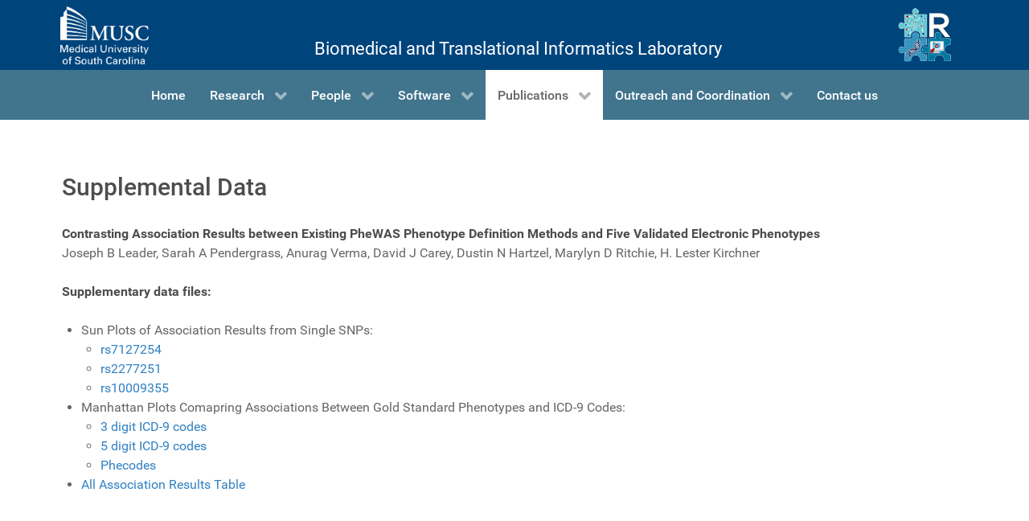

--- FILE ---
content_type: text/html; charset=utf-8
request_url: https://ritchielab.org/publications/supplementary-data/amia-phewas
body_size: 10068
content:
                    <!DOCTYPE html>
<html lang="en-GB" dir="ltr">
        
<head>
    
            <meta name="viewport" content="width=device-width, initial-scale=1.0">
        <meta http-equiv="X-UA-Compatible" content="IE=edge" />
        

        
            
         <meta charset="utf-8">
	<meta name="author" content="Anurag Verma">
	<meta name="generator" content="Joomla! - Open Source Content Management">
	<title>Ritchie Lab  - AMIA PheWAS</title>
	<link href="/favicon.ico" rel="icon" type="image/vnd.microsoft.icon">

    <link href="/media/vendor/joomla-custom-elements/css/joomla-alert.min.css?0.2.0" rel="stylesheet" />
	<link href="/media/gantry5/engines/nucleus/css-compiled/nucleus.css" rel="stylesheet" />
	<link href="/templates/g5_hydrogen/custom/css-compiled/hydrogen_22.css" rel="stylesheet" />
	<link href="/media/gantry5/engines/nucleus/css-compiled/bootstrap5.css" rel="stylesheet" />
	<link href="/media/system/css/joomla-fontawesome.min.css" rel="stylesheet" />
	<link href="/media/system/css/debug.css" rel="stylesheet" />
	<link href="/media/gantry5/assets/css/font-awesome.min.css" rel="stylesheet" />
	<link href="/templates/g5_hydrogen/custom/css-compiled/hydrogen-joomla_22.css" rel="stylesheet" />
	<link href="/templates/g5_hydrogen/custom/css-compiled/custom_22.css" rel="stylesheet" />

    <script type="application/json" class="joomla-script-options new">{"joomla.jtext":{"ERROR":"Error","MESSAGE":"Message","NOTICE":"Notice","WARNING":"Warning","JCLOSE":"Close","JOK":"OK","JOPEN":"Open"},"system.paths":{"root":"","rootFull":"https:\/\/ritchielab.org\/","base":"","baseFull":"https:\/\/ritchielab.org\/"},"csrf.token":"b042931e4e679ea871c5c8ee73a3e607"}</script>
	<script src="/media/system/js/core.min.js?ee06c8994b37d13d4ad21c573bbffeeb9465c0e2"></script>
	<script src="/media/system/js/messages-es5.min.js?c29829fd2432533d05b15b771f86c6637708bd9d" nomodule defer></script>
	<script src="/media/system/js/messages.min.js?7f7aa28ac8e8d42145850e8b45b3bc82ff9a6411" type="module"></script>

    
                
</head>

    <body class="gantry site com_content view-article no-layout no-task dir-ltr itemid-1964 outline-22 g-offcanvas-left g-default g-style-preset5">
        
                    

        <div id="g-offcanvas"  data-g-offcanvas-swipe="1" data-g-offcanvas-css3="1">
                        <div class="g-grid">                        

        <div class="g-block size-100">
             <div id="mobile-menu-3299-particle" class="g-content g-particle">            <div id="g-mobilemenu-container" data-g-menu-breakpoint="48rem"></div>
            </div>
        </div>
            </div>
    </div>
        <div id="g-page-surround">
            <div class="g-offcanvas-hide g-offcanvas-toggle" role="navigation" data-offcanvas-toggle aria-controls="g-offcanvas" aria-expanded="false"><i class="fa fa-fw fa-bars"></i></div>                        

                                                        
                <header id="g-header">
                <div class="g-container">                                <div class="g-grid">                        

        <div class="g-block size-15">
             <div id="logo-5127-particle" class="g-content g-particle">            <a href="https://musc.edu" target="_self" title="Medical University of South Carolina" aria-label="Medical University of South Carolina"  class="gantry-logo top-logo">
                        <img src="/images/MUSC_Logo_REV.png" style="max-height: 72px" alt="Medical University of South Carolina" />
            </a>
            </div>
        </div>
                    

        <div class="g-block size-70">
             <div id="branding-9152-particle" class="g-content g-particle">            <div class="g-branding branding">
    Biomedical and Translational Informatics Laboratory
</div>
            </div>
        </div>
                    

        <div class="g-block size-15">
             <div id="logo-9825-particle" class="g-content g-particle">            <a href="https://ritchielab.org" target="_self" title="Ritchie Lab" aria-label="Ritchie Lab"  class="gantry-logo top-ritchie-logo">
                        <img src="/images/ritchie-lab-logo-2025-square-whiteRoutlined.png" style="max-height: 72px" alt="Ritchie Lab" />
            </a>
            </div>
        </div>
            </div>
            </div>
        
    </header>
                                                    
                <section id="g-navigation">
                <div class="g-container">                                <div class="g-grid">                        

        <div class="g-block size-100">
             <div id="menu-9239-particle" class="g-content g-particle">            <nav class="g-main-nav" data-g-hover-expand="true">
        <ul class="g-toplevel">
                                                                                                                
        
                
        
                
        
        <li class="g-menu-item g-menu-item-type-component g-menu-item-1302 g-standard  ">
                            <a class="g-menu-item-container" href="/">
                                                                <span class="g-menu-item-content">
                                    <span class="g-menu-item-title">Home</span>
            
                    </span>
                                                </a>
                                </li>
    
                                                                                                
        
                
        
                
        
        <li class="g-menu-item g-menu-item-type-separator g-menu-item-1303 g-parent g-standard  ">
                            <div class="g-menu-item-container" data-g-menuparent="">                                                                            <span class="g-separator g-menu-item-content">            <span class="g-menu-item-title">Research</span>
            </span>
                                        <span class="g-menu-parent-indicator"></span>                            </div>                                                                <ul class="g-dropdown g-inactive g-fade g-dropdown-right">
            <li class="g-dropdown-column">
                        <div class="g-grid">
                        <div class="g-block size-100">
            <ul class="g-sublevel">
                <li class="g-level-1 g-go-back">
                    <a class="g-menu-item-container" href="#" data-g-menuparent=""><span>Back</span></a>
                </li>
                                                                                                                    
        
                
        
                
        
        <li class="g-menu-item g-menu-item-type-component g-menu-item-1304 g-parent g-menu-item-link-parent ">
                            <a class="g-menu-item-container" href="/research/research-areas">
                                                                <span class="g-menu-item-content">
                                    <span class="g-menu-item-title">Research Areas</span>
            
                    </span>
                    <span class="g-menu-parent-indicator" data-g-menuparent=""></span>                            </a>
                                                                            <ul class="g-dropdown g-inactive g-fade g-dropdown-right">
            <li class="g-dropdown-column">
                        <div class="g-grid">
                        <div class="g-block size-100">
            <ul class="g-sublevel">
                <li class="g-level-2 g-go-back">
                    <a class="g-menu-item-container" href="#" data-g-menuparent=""><span>Back</span></a>
                </li>
                                                                                                                    
        
                
        
                
        
        <li class="g-menu-item g-menu-item-type-separator g-menu-item-267 g-parent  ">
                            <div class="g-menu-item-container" data-g-menuparent="">                                                                            <span class="g-separator g-menu-item-content">            <span class="g-menu-item-title">Big Data Visualization</span>
            </span>
                                        <span class="g-menu-parent-indicator"></span>                            </div>                                                                <ul class="g-dropdown g-inactive g-fade g-dropdown-right">
            <li class="g-dropdown-column">
                        <div class="g-grid">
                        <div class="g-block size-100">
            <ul class="g-sublevel">
                <li class="g-level-3 g-go-back">
                    <a class="g-menu-item-container" href="#" data-g-menuparent=""><span>Back</span></a>
                </li>
                                                                                                                    
        
                
        
                
        
        <li class="g-menu-item g-menu-item-type-component g-menu-item-1681  ">
                            <a class="g-menu-item-container" href="/research/research-areas/big-data-visualization/phenogram">
                                                                <span class="g-menu-item-content">
                                    <span class="g-menu-item-title">Phenogram</span>
            
                    </span>
                                                </a>
                                </li>
    
                                                                                                
        
                
        
                
        
        <li class="g-menu-item g-menu-item-type-component g-menu-item-1676  ">
                            <a class="g-menu-item-container" href="/research/research-areas/big-data-visualization/phewas-view">
                                                                <span class="g-menu-item-content">
                                    <span class="g-menu-item-title">PheWAS View</span>
            
                    </span>
                                                </a>
                                </li>
    
                                                                                                
        
                
        
                
        
        <li class="g-menu-item g-menu-item-type-component g-menu-item-1678  ">
                            <a class="g-menu-item-container" href="/research/research-areas/big-data-visualization/synthesis-view">
                                                                <span class="g-menu-item-content">
                                    <span class="g-menu-item-title">Synthesis View</span>
            
                    </span>
                                                </a>
                                </li>
    
    
            </ul>
        </div>
            </div>

            </li>
        </ul>
            </li>
    
                                                                                                
        
                
        
                
        
        <li class="g-menu-item g-menu-item-type-separator g-menu-item-261 g-parent  ">
                            <div class="g-menu-item-container" data-g-menuparent="">                                                                            <span class="g-separator g-menu-item-content">            <span class="g-menu-item-title">Expert Knowledge Bioinformatics</span>
            </span>
                                        <span class="g-menu-parent-indicator"></span>                            </div>                                                                <ul class="g-dropdown g-inactive g-fade g-dropdown-right">
            <li class="g-dropdown-column">
                        <div class="g-grid">
                        <div class="g-block size-100">
            <ul class="g-sublevel">
                <li class="g-level-3 g-go-back">
                    <a class="g-menu-item-container" href="#" data-g-menuparent=""><span>Back</span></a>
                </li>
                                                                                                                    
        
                
        
                
        
        <li class="g-menu-item g-menu-item-type-component g-menu-item-317  ">
                            <a class="g-menu-item-container" href="/research/research-areas/expert-knowledge-bioinformatics/biobin">
                                                                <span class="g-menu-item-content">
                                    <span class="g-menu-item-title">Biobin</span>
            
                    </span>
                                                </a>
                                </li>
    
                                                                                                
        
                
        
                
        
        <li class="g-menu-item g-menu-item-type-component g-menu-item-318  ">
                            <a class="g-menu-item-container" href="/research/research-areas/expert-knowledge-bioinformatics/biofilter">
                                                                <span class="g-menu-item-content">
                                    <span class="g-menu-item-title">Biofilter</span>
            
                    </span>
                                                </a>
                                </li>
    
                                                                                                
        
                
        
                
        
        <li class="g-menu-item g-menu-item-type-component g-menu-item-320  ">
                            <a class="g-menu-item-container" href="/research/research-areas/expert-knowledge-bioinformatics/ld-spline">
                                                                <span class="g-menu-item-content">
                                    <span class="g-menu-item-title">LD-Spline</span>
            
                    </span>
                                                </a>
                                </li>
    
                                                                                                
        
                
        
                
        
        <li class="g-menu-item g-menu-item-type-component g-menu-item-319  ">
                            <a class="g-menu-item-container" href="/research/research-areas/expert-knowledge-bioinformatics/paris">
                                                                <span class="g-menu-item-content">
                                    <span class="g-menu-item-title">PARIS</span>
            
                    </span>
                                                </a>
                                </li>
    
    
            </ul>
        </div>
            </div>

            </li>
        </ul>
            </li>
    
                                                                                                
        
                
        
                
        
        <li class="g-menu-item g-menu-item-type-separator g-menu-item-270 g-parent  ">
                            <div class="g-menu-item-container" data-g-menuparent="">                                                                            <span class="g-separator g-menu-item-content">            <span class="g-menu-item-title">Genetic Architecture of Complex Traits</span>
            </span>
                                        <span class="g-menu-parent-indicator"></span>                            </div>                                                                <ul class="g-dropdown g-inactive g-fade g-dropdown-right">
            <li class="g-dropdown-column">
                        <div class="g-grid">
                        <div class="g-block size-100">
            <ul class="g-sublevel">
                <li class="g-level-3 g-go-back">
                    <a class="g-menu-item-container" href="#" data-g-menuparent=""><span>Back</span></a>
                </li>
                                                                                                                    
        
                
        
                
        
        <li class="g-menu-item g-menu-item-type-component g-menu-item-1683  ">
                            <a class="g-menu-item-container" href="/research/research-areas/genetic-architecture-of-complex-traits/athena">
                                                                <span class="g-menu-item-content">
                                    <span class="g-menu-item-title">ATHENA</span>
            
                    </span>
                                                </a>
                                </li>
    
                                                                                                
        
                
        
                
        
        <li class="g-menu-item g-menu-item-type-component g-menu-item-1684  ">
                            <a class="g-menu-item-container" href="/research/research-areas/genetic-architecture-of-complex-traits/biofilter">
                                                                <span class="g-menu-item-content">
                                    <span class="g-menu-item-title">Biofilter</span>
            
                    </span>
                                                </a>
                                </li>
    
                                                                                                
        
                
        
                
        
        <li class="g-menu-item g-menu-item-type-component g-menu-item-1685  ">
                            <a class="g-menu-item-container" href="/research/research-areas/genetic-architecture-of-complex-traits/mdr">
                                                                <span class="g-menu-item-content">
                                    <span class="g-menu-item-title">MDR</span>
            
                    </span>
                                                </a>
                                </li>
    
                                                                                                
        
                
        
                
        
        <li class="g-menu-item g-menu-item-type-component g-menu-item-1682  ">
                            <a class="g-menu-item-container" href="/research/research-areas/genetic-architecture-of-complex-traits/plato">
                                                                <span class="g-menu-item-content">
                                    <span class="g-menu-item-title">PLATO</span>
            
                    </span>
                                                </a>
                                </li>
    
    
            </ul>
        </div>
            </div>

            </li>
        </ul>
            </li>
    
                                                                                                
        
                
        
                
        
        <li class="g-menu-item g-menu-item-type-separator g-menu-item-264 g-parent  ">
                            <div class="g-menu-item-container" data-g-menuparent="">                                                                            <span class="g-separator g-menu-item-content">            <span class="g-menu-item-title">Meta-Dimensional Analysis</span>
            </span>
                                        <span class="g-menu-parent-indicator"></span>                            </div>                                                                <ul class="g-dropdown g-inactive g-fade g-dropdown-right">
            <li class="g-dropdown-column">
                        <div class="g-grid">
                        <div class="g-block size-100">
            <ul class="g-sublevel">
                <li class="g-level-3 g-go-back">
                    <a class="g-menu-item-container" href="#" data-g-menuparent=""><span>Back</span></a>
                </li>
                                                                                                                    
        
                
        
                
        
        <li class="g-menu-item g-menu-item-type-component g-menu-item-321  ">
                            <a class="g-menu-item-container" href="/research/research-areas/meta-dimensional-analysis/athena">
                                                                <span class="g-menu-item-content">
                                    <span class="g-menu-item-title">ATHENA</span>
            
                    </span>
                                                </a>
                                </li>
    
    
            </ul>
        </div>
            </div>

            </li>
        </ul>
            </li>
    
                                                                                                
        
                
        
                
        
        <li class="g-menu-item g-menu-item-type-separator g-menu-item-257 g-parent  ">
                            <div class="g-menu-item-container" data-g-menuparent="">                                                                            <span class="g-separator g-menu-item-content">            <span class="g-menu-item-title">Statistical Genetics and Genetic Epidemiology</span>
            </span>
                                        <span class="g-menu-parent-indicator"></span>                            </div>                                                                <ul class="g-dropdown g-inactive g-fade g-dropdown-right">
            <li class="g-dropdown-column">
                        <div class="g-grid">
                        <div class="g-block size-100">
            <ul class="g-sublevel">
                <li class="g-level-3 g-go-back">
                    <a class="g-menu-item-container" href="#" data-g-menuparent=""><span>Back</span></a>
                </li>
                                                                                                                    
        
                
        
                
        
        <li class="g-menu-item g-menu-item-type-component g-menu-item-314  ">
                            <a class="g-menu-item-container" href="/research/research-areas/statistical-genetics-and-gen-epi/genomesimla">
                                                                <span class="g-menu-item-content">
                                    <span class="g-menu-item-title">genomeSIMLA</span>
            
                    </span>
                                                </a>
                                </li>
    
                                                                                                
        
                
        
                
        
        <li class="g-menu-item g-menu-item-type-component g-menu-item-259  ">
                            <a class="g-menu-item-container" href="/research/research-areas/statistical-genetics-and-gen-epi/plato">
                                                                <span class="g-menu-item-content">
                                    <span class="g-menu-item-title">PLATO</span>
            
                    </span>
                                                </a>
                                </li>
    
    
            </ul>
        </div>
            </div>

            </li>
        </ul>
            </li>
    
    
            </ul>
        </div>
            </div>

            </li>
        </ul>
            </li>
    
    
            </ul>
        </div>
            </div>

            </li>
        </ul>
            </li>
    
                                                                                                
        
                
        
                
        
        <li class="g-menu-item g-menu-item-type-component g-menu-item-1308 g-parent g-standard g-menu-item-link-parent ">
                            <a class="g-menu-item-container" href="/people">
                                                                <span class="g-menu-item-content">
                                    <span class="g-menu-item-title">People</span>
            
                    </span>
                    <span class="g-menu-parent-indicator" data-g-menuparent=""></span>                            </a>
                                                                            <ul class="g-dropdown g-inactive g-fade g-dropdown-right">
            <li class="g-dropdown-column">
                        <div class="g-grid">
                        <div class="g-block size-100">
            <ul class="g-sublevel">
                <li class="g-level-1 g-go-back">
                    <a class="g-menu-item-container" href="#" data-g-menuparent=""><span>Back</span></a>
                </li>
                                                                                                                    
        
                
        
                
        
        <li class="g-menu-item g-menu-item-type-component g-menu-item-1322  ">
                            <a class="g-menu-item-container" href="/people/marylyn-ritchie">
                                                                <span class="g-menu-item-content">
                                    <span class="g-menu-item-title">Marylyn Ritchie</span>
            
                    </span>
                                                </a>
                                </li>
    
                                                                                                
        
                
        
                
        
        <li class="g-menu-item g-menu-item-type-component g-menu-item-1309 g-parent g-menu-item-link-parent ">
                            <a class="g-menu-item-container" href="/people/administrative-staff">
                                                                <span class="g-menu-item-content">
                                    <span class="g-menu-item-title">Administrative Staff</span>
            
                    </span>
                    <span class="g-menu-parent-indicator" data-g-menuparent=""></span>                            </a>
                                                                            <ul class="g-dropdown g-inactive g-fade g-dropdown-right">
            <li class="g-dropdown-column">
                        <div class="g-grid">
                        <div class="g-block size-100">
            <ul class="g-sublevel">
                <li class="g-level-2 g-go-back">
                    <a class="g-menu-item-container" href="#" data-g-menuparent=""><span>Back</span></a>
                </li>
                                                                                                                    
        
                
        
                
        
        <li class="g-menu-item g-menu-item-type-component g-menu-item-2124  ">
                            <a class="g-menu-item-container" href="/people/administrative-staff/rhamoana-green">
                                                                <span class="g-menu-item-content">
                                    <span class="g-menu-item-title">Rhamoana Green</span>
            
                    </span>
                                                </a>
                                </li>
    
    
            </ul>
        </div>
            </div>

            </li>
        </ul>
            </li>
    
                                                                                                
        
                
        
                
        
        <li class="g-menu-item g-menu-item-type-component g-menu-item-2122  ">
                            <a class="g-menu-item-container" href="/people/rotation-students">
                                                                <span class="g-menu-item-content">
                                    <span class="g-menu-item-title">Rotation Students</span>
            
                    </span>
                                                </a>
                                </li>
    
                                                                                                
        
                
        
                
        
        <li class="g-menu-item g-menu-item-type-component g-menu-item-1310 g-parent g-menu-item-link-parent ">
                            <a class="g-menu-item-container" href="/people/graduate-students">
                                                                <span class="g-menu-item-content">
                                    <span class="g-menu-item-title">Graduate Students</span>
            
                    </span>
                    <span class="g-menu-parent-indicator" data-g-menuparent=""></span>                            </a>
                                                                            <ul class="g-dropdown g-inactive g-fade g-dropdown-right">
            <li class="g-dropdown-column">
                        <div class="g-grid">
                        <div class="g-block size-100">
            <ul class="g-sublevel">
                <li class="g-level-2 g-go-back">
                    <a class="g-menu-item-container" href="#" data-g-menuparent=""><span>Back</span></a>
                </li>
                                                                                                                    
        
                
        
                
        
        <li class="g-menu-item g-menu-item-type-component g-menu-item-2117  ">
                            <a class="g-menu-item-container" href="/people/graduate-students/anni-moore">
                                                                <span class="g-menu-item-content">
                                    <span class="g-menu-item-title">Anni Moore</span>
            
                    </span>
                                                </a>
                                </li>
    
                                                                                                
        
                
        
                
        
        <li class="g-menu-item g-menu-item-type-component g-menu-item-2121  ">
                            <a class="g-menu-item-container" href="/people/graduate-students/chris-jones">
                                                                <span class="g-menu-item-content">
                                    <span class="g-menu-item-title">Chris Jones</span>
            
                    </span>
                                                </a>
                                </li>
    
                                                                                                
        
                
        
                
        
        <li class="g-menu-item g-menu-item-type-component g-menu-item-2120  ">
                            <a class="g-menu-item-container" href="/people/graduate-students/david-zhang">
                                                                <span class="g-menu-item-content">
                                    <span class="g-menu-item-title">David Zhang</span>
            
                    </span>
                                                </a>
                                </li>
    
                                                                                                
        
                
        
                
        
        <li class="g-menu-item g-menu-item-type-component g-menu-item-2129  ">
                            <a class="g-menu-item-container" href="/people/graduate-students/rasika-venkates">
                                                                <span class="g-menu-item-content">
                                    <span class="g-menu-item-title">Rasika Venkatesh</span>
            
                    </span>
                                                </a>
                                </li>
    
                                                                                                
        
                
        
                
        
        <li class="g-menu-item g-menu-item-type-component g-menu-item-2101  ">
                            <a class="g-menu-item-container" href="/people/graduate-students/van-truong">
                                                                <span class="g-menu-item-content">
                                    <span class="g-menu-item-title">Van Truong</span>
            
                    </span>
                                                </a>
                                </li>
    
    
            </ul>
        </div>
            </div>

            </li>
        </ul>
            </li>
    
                                                                                                
        
                
        
                
        
        <li class="g-menu-item g-menu-item-type-component g-menu-item-1312 g-parent g-menu-item-link-parent ">
                            <a class="g-menu-item-container" href="/people/post-doctral-fellow">
                                                                <span class="g-menu-item-content">
                                    <span class="g-menu-item-title">Post-doctoral fellow</span>
            
                    </span>
                    <span class="g-menu-parent-indicator" data-g-menuparent=""></span>                            </a>
                                                                            <ul class="g-dropdown g-inactive g-fade g-dropdown-right">
            <li class="g-dropdown-column">
                        <div class="g-grid">
                        <div class="g-block size-100">
            <ul class="g-sublevel">
                <li class="g-level-2 g-go-back">
                    <a class="g-menu-item-container" href="#" data-g-menuparent=""><span>Back</span></a>
                </li>
                                                                                                                    
        
                
        
                
        
        <li class="g-menu-item g-menu-item-type-component g-menu-item-2186  ">
                            <a class="g-menu-item-container" href="/people/post-doctral-fellow/max-salvatore">
                                                                <span class="g-menu-item-content">
                                    <span class="g-menu-item-title">Max Salvatore</span>
            
                    </span>
                                                </a>
                                </li>
    
                                                                                                
        
                
        
                
        
        <li class="g-menu-item g-menu-item-type-component g-menu-item-2125  ">
                            <a class="g-menu-item-container" href="/people/post-doctral-fellow/zinhle-cindi">
                                                                <span class="g-menu-item-content">
                                    <span class="g-menu-item-title">Zinhle Cindi</span>
            
                    </span>
                                                </a>
                                </li>
    
                                                                                                
        
                
        
                
        
        <li class="g-menu-item g-menu-item-type-component g-menu-item-2190  ">
                            <a class="g-menu-item-container" href="/people/post-doctral-fellow/diane-xue">
                                                                <span class="g-menu-item-content">
                                    <span class="g-menu-item-title">Diane Xue</span>
            
                    </span>
                                                </a>
                                </li>
    
    
            </ul>
        </div>
            </div>

            </li>
        </ul>
            </li>
    
                                                                                                
        
                
        
                
        
        <li class="g-menu-item g-menu-item-type-component g-menu-item-1313 g-parent g-menu-item-link-parent ">
                            <a class="g-menu-item-container" href="/people/staff">
                                                                <span class="g-menu-item-content">
                                    <span class="g-menu-item-title">Staff</span>
            
                    </span>
                    <span class="g-menu-parent-indicator" data-g-menuparent=""></span>                            </a>
                                                                            <ul class="g-dropdown g-inactive g-fade g-dropdown-right">
            <li class="g-dropdown-column">
                        <div class="g-grid">
                        <div class="g-block size-100">
            <ul class="g-sublevel">
                <li class="g-level-2 g-go-back">
                    <a class="g-menu-item-container" href="#" data-g-menuparent=""><span>Back</span></a>
                </li>
                                                                                                                    
        
                
        
                
        
        <li class="g-menu-item g-menu-item-type-component g-menu-item-1331  ">
                            <a class="g-menu-item-container" href="/people/staff/scott-dudek">
                                                                <span class="g-menu-item-content">
                                    <span class="g-menu-item-title">Scott Dudek</span>
            
                    </span>
                                                </a>
                                </li>
    
    
            </ul>
        </div>
            </div>

            </li>
        </ul>
            </li>
    
                                                                                                
        
                
        
                
        
        <li class="g-menu-item g-menu-item-type-component g-menu-item-1311 g-parent g-menu-item-link-parent ">
                            <a class="g-menu-item-container" href="/people/research-faculty">
                                                                <span class="g-menu-item-content">
                                    <span class="g-menu-item-title">Active Collaborators</span>
            
                    </span>
                    <span class="g-menu-parent-indicator" data-g-menuparent=""></span>                            </a>
                                                                            <ul class="g-dropdown g-inactive g-fade g-dropdown-right">
            <li class="g-dropdown-column">
                        <div class="g-grid">
                        <div class="g-block size-100">
            <ul class="g-sublevel">
                <li class="g-level-2 g-go-back">
                    <a class="g-menu-item-container" href="#" data-g-menuparent=""><span>Back</span></a>
                </li>
                                                                                                                    
        
                
        
                
        
        <li class="g-menu-item g-menu-item-type-component g-menu-item-1327  ">
                            <a class="g-menu-item-container" href="/people/research-faculty/verma-anurag-1">
                                                                <span class="g-menu-item-content">
                                    <span class="g-menu-item-title">Anurag Verma</span>
            
                    </span>
                                                </a>
                                </li>
    
                                                                                                
        
                
        
                
        
        <li class="g-menu-item g-menu-item-type-url g-menu-item-1332  ">
                            <a class="g-menu-item-container" href="https://www.setia-vermalab.org/">
                                                                <span class="g-menu-item-content">
                                    <span class="g-menu-item-title">Setia-Verma Lab</span>
            
                    </span>
                                                </a>
                                </li>
    
                                                                                                
        
                
        
                
        
        <li class="g-menu-item g-menu-item-type-url g-menu-item-2123  ">
                            <a class="g-menu-item-container" href="https://drivaslab.org/">
                                                                <span class="g-menu-item-content">
                                    <span class="g-menu-item-title">Drivas Lab</span>
            
                    </span>
                                                </a>
                                </li>
    
                                                                                                
        
                
        
                
        
        <li class="g-menu-item g-menu-item-type-url g-menu-item-2185  ">
                            <a class="g-menu-item-container" href="https://halllab.github.io/">
                                                                <span class="g-menu-item-content">
                                    <span class="g-menu-item-title">Hall Lab</span>
            
                    </span>
                                                </a>
                                </li>
    
    
            </ul>
        </div>
            </div>

            </li>
        </ul>
            </li>
    
                                                                                                
        
                
        
                
        
        <li class="g-menu-item g-menu-item-type-component g-menu-item-1314  ">
                            <a class="g-menu-item-container" href="/people/undergraduate-students">
                                                                <span class="g-menu-item-content">
                                    <span class="g-menu-item-title">Undergraduate Students</span>
            
                    </span>
                                                </a>
                                </li>
    
                                                                                                
        
                
        
                
        
        <li class="g-menu-item g-menu-item-type-component g-menu-item-1315 g-parent g-menu-item-link-parent ">
                            <a class="g-menu-item-container" href="/people/past-members">
                                                                <span class="g-menu-item-content">
                                    <span class="g-menu-item-title">Past Members</span>
            
                    </span>
                    <span class="g-menu-parent-indicator" data-g-menuparent=""></span>                            </a>
                                                                            <ul class="g-dropdown g-inactive g-fade g-dropdown-right">
            <li class="g-dropdown-column">
                        <div class="g-grid">
                        <div class="g-block size-100">
            <ul class="g-sublevel">
                <li class="g-level-2 g-go-back">
                    <a class="g-menu-item-container" href="#" data-g-menuparent=""><span>Back</span></a>
                </li>
                                                                                                                    
        
                
        
                
        
        <li class="g-menu-item g-menu-item-type-component g-menu-item-2102 g-parent g-menu-item-link-parent ">
                            <a class="g-menu-item-container" href="/people/past-members/graduate-students">
                                                                <span class="g-menu-item-content">
                                    <span class="g-menu-item-title">Past Graduate Students</span>
            
                    </span>
                    <span class="g-menu-parent-indicator" data-g-menuparent=""></span>                            </a>
                                                                            <ul class="g-dropdown g-inactive g-fade g-dropdown-right">
            <li class="g-dropdown-column">
                        <div class="g-grid">
                        <div class="g-block size-100">
            <ul class="g-sublevel">
                <li class="g-level-3 g-go-back">
                    <a class="g-menu-item-container" href="#" data-g-menuparent=""><span>Back</span></a>
                </li>
                                                                                                                    
        
                
        
                
        
        <li class="g-menu-item g-menu-item-type-component g-menu-item-2095  ">
                            <a class="g-menu-item-container" href="/people/past-members/graduate-students/daniel-hui">
                                                                <span class="g-menu-item-content">
                                    <span class="g-menu-item-title">Daniel Hui</span>
            
                    </span>
                                                </a>
                                </li>
    
                                                                                                
        
                
        
                
        
        <li class="g-menu-item g-menu-item-type-component g-menu-item-2108  ">
                            <a class="g-menu-item-container" href="/people/past-members/graduate-students/rachit-kumar">
                                                                <span class="g-menu-item-content">
                                    <span class="g-menu-item-title">Rachit Kumar</span>
            
                    </span>
                                                </a>
                                </li>
    
                                                                                                
        
                
        
                
        
        <li class="g-menu-item g-menu-item-type-component g-menu-item-2119  ">
                            <a class="g-menu-item-container" href="/people/past-members/graduate-students/karl-keat">
                                                                <span class="g-menu-item-content">
                                    <span class="g-menu-item-title">Karl Keat</span>
            
                    </span>
                                                </a>
                                </li>
    
                                                                                                
        
                
        
                
        
        <li class="g-menu-item g-menu-item-type-component g-menu-item-2076  ">
                            <a class="g-menu-item-container" href="/people/past-members/graduate-students/william-bone">
                                                                <span class="g-menu-item-content">
                                    <span class="g-menu-item-title">William Bone</span>
            
                    </span>
                                                </a>
                                </li>
    
                                                                                                
        
                
        
                
        
        <li class="g-menu-item g-menu-item-type-component g-menu-item-2077  ">
                            <a class="g-menu-item-container" href="/people/past-members/graduate-students/joseph-park">
                                                                <span class="g-menu-item-content">
                                    <span class="g-menu-item-title">Joseph Park</span>
            
                    </span>
                                                </a>
                                </li>
    
                                                                                                
        
                
        
                
        
        <li class="g-menu-item g-menu-item-type-component g-menu-item-2079  ">
                            <a class="g-menu-item-container" href="/people/past-members/graduate-students/pankhuri-singhal">
                                                                <span class="g-menu-item-content">
                                    <span class="g-menu-item-title">Pankhuri Singhal</span>
            
                    </span>
                                                </a>
                                </li>
    
                                                                                                
        
                
        
                
        
        <li class="g-menu-item g-menu-item-type-component g-menu-item-2063  ">
                            <a class="g-menu-item-container" href="/people/past-members/graduate-students/xinyuan-zhang">
                                                                <span class="g-menu-item-content">
                                    <span class="g-menu-item-title">Xinyuan Zhang</span>
            
                    </span>
                                                </a>
                                </li>
    
                                                                                                
        
                
        
                
        
        <li class="g-menu-item g-menu-item-type-component g-menu-item-2060  ">
                            <a class="g-menu-item-container" href="/people/past-members/graduate-students/binglan-li">
                                                                <span class="g-menu-item-content">
                                    <span class="g-menu-item-title">Binglan Li</span>
            
                    </span>
                                                </a>
                                </li>
    
                                                                                                
        
                
        
                
        
        <li class="g-menu-item g-menu-item-type-component g-menu-item-1421  ">
                            <a class="g-menu-item-container" href="/people/past-members/graduate-students/anna-okula">
                                                                <span class="g-menu-item-content">
                                    <span class="g-menu-item-title">Anna Okula Basile</span>
            
                    </span>
                                                </a>
                                </li>
    
                                                                                                
        
                
        
                
        
        <li class="g-menu-item g-menu-item-type-component g-menu-item-1367  ">
                            <a class="g-menu-item-container" href="/people/past-members/graduate-students/will-bush">
                                                                <span class="g-menu-item-content">
                                    <span class="g-menu-item-title">Will Bush</span>
            
                    </span>
                                                </a>
                                </li>
    
                                                                                                
        
                
        
                
        
        <li class="g-menu-item g-menu-item-type-component g-menu-item-1365  ">
                            <a class="g-menu-item-container" href="/people/past-members/graduate-students/todd-edwards">
                                                                <span class="g-menu-item-content">
                                    <span class="g-menu-item-title">Todd Edwards</span>
            
                    </span>
                                                </a>
                                </li>
    
                                                                                                
        
                
        
                
        
        <li class="g-menu-item g-menu-item-type-component g-menu-item-1364  ">
                            <a class="g-menu-item-container" href="/people/past-members/graduate-students/stephen-turner">
                                                                <span class="g-menu-item-content">
                                    <span class="g-menu-item-title">Stephen Turner</span>
            
                    </span>
                                                </a>
                                </li>
    
                                                                                                
        
                
        
                
        
        <li class="g-menu-item g-menu-item-type-component g-menu-item-1363  ">
                            <a class="g-menu-item-container" href="/people/past-members/graduate-students/neerja-katiyar">
                                                                <span class="g-menu-item-content">
                                    <span class="g-menu-item-title">Neerja Katiyar</span>
            
                    </span>
                                                </a>
                                </li>
    
                                                                                                
        
                
        
                
        
        <li class="g-menu-item g-menu-item-type-component g-menu-item-1362  ">
                            <a class="g-menu-item-container" href="/people/past-members/graduate-students/emily-holzinger">
                                                                <span class="g-menu-item-content">
                                    <span class="g-menu-item-title">Emily Holzinger</span>
            
                    </span>
                                                </a>
                                </li>
    
                                                                                                
        
                
        
                
        
        <li class="g-menu-item g-menu-item-type-component g-menu-item-1361  ">
                            <a class="g-menu-item-container" href="/people/past-members/graduate-students/carrie-moore">
                                                                <span class="g-menu-item-content">
                                    <span class="g-menu-item-title">Carrie Moore</span>
            
                    </span>
                                                </a>
                                </li>
    
                                                                                                
        
                
        
                
        
        <li class="g-menu-item g-menu-item-type-component g-menu-item-1359  ">
                            <a class="g-menu-item-container" href="/people/past-members/graduate-students/alison-motsinger-reif">
                                                                <span class="g-menu-item-content">
                                    <span class="g-menu-item-title">Alison Motsinger-Reif</span>
            
                    </span>
                                                </a>
                                </li>
    
                                                                                                
        
                
        
                
        
        <li class="g-menu-item g-menu-item-type-component g-menu-item-1325  ">
                            <a class="g-menu-item-container" href="/people/past-members/graduate-students/ruowang-li">
                                                                <span class="g-menu-item-content">
                                    <span class="g-menu-item-title">Ruowang Li</span>
            
                    </span>
                                                </a>
                                </li>
    
    
            </ul>
        </div>
            </div>

            </li>
        </ul>
            </li>
    
                                                                                                
        
                
        
                
        
        <li class="g-menu-item g-menu-item-type-component g-menu-item-2105 g-parent g-menu-item-link-parent ">
                            <a class="g-menu-item-container" href="/people/past-members/past-post-doctoral-fellow">
                                                                <span class="g-menu-item-content">
                                    <span class="g-menu-item-title">Past Post-doctoral Fellow</span>
            
                    </span>
                    <span class="g-menu-parent-indicator" data-g-menuparent=""></span>                            </a>
                                                                            <ul class="g-dropdown g-inactive g-fade g-dropdown-right">
            <li class="g-dropdown-column">
                        <div class="g-grid">
                        <div class="g-block size-100">
            <ul class="g-sublevel">
                <li class="g-level-3 g-go-back">
                    <a class="g-menu-item-container" href="#" data-g-menuparent=""><span>Back</span></a>
                </li>
                                                                                                                    
        
                
        
                
        
        <li class="g-menu-item g-menu-item-type-component g-menu-item-2097  ">
                            <a class="g-menu-item-container" href="/people/past-members/past-post-doctoral-fellow/brenda-xiao">
                                                                <span class="g-menu-item-content">
                                    <span class="g-menu-item-title">Brenda Xiao</span>
            
                    </span>
                                                </a>
                                </li>
    
                                                                                                
        
                
        
                
        
        <li class="g-menu-item g-menu-item-type-component g-menu-item-2062  ">
                            <a class="g-menu-item-container" href="/people/past-members/past-post-doctoral-fellow/yogasudha-veturi">
                                                                <span class="g-menu-item-content">
                                    <span class="g-menu-item-title">Yogasudha Veturi</span>
            
                    </span>
                                                </a>
                                </li>
    
                                                                                                
        
                
        
                
        
        <li class="g-menu-item g-menu-item-type-component g-menu-item-2036  ">
                            <a class="g-menu-item-container" href="/people/past-members/past-post-doctoral-fellow/jason-miller">
                                                                <span class="g-menu-item-content">
                                    <span class="g-menu-item-title">Jason Miller</span>
            
                    </span>
                                                </a>
                                </li>
    
                                                                                                
        
                
        
                
        
        <li class="g-menu-item g-menu-item-type-component g-menu-item-1999  ">
                            <a class="g-menu-item-container" href="/people/past-members/past-post-doctoral-fellow/marta-byrska-bishop">
                                                                <span class="g-menu-item-content">
                                    <span class="g-menu-item-title">Marta Byrska-Bishop</span>
            
                    </span>
                                                </a>
                                </li>
    
                                                                                                
        
                
        
                
        
        <li class="g-menu-item g-menu-item-type-component g-menu-item-1355  ">
                            <a class="g-menu-item-container" href="/people/past-members/past-post-doctoral-fellow/dokyoon-kim">
                                                                <span class="g-menu-item-content">
                                    <span class="g-menu-item-title">Dokyoon Kim</span>
            
                    </span>
                                                </a>
                                </li>
    
                                                                                                
        
                
        
                
        
        <li class="g-menu-item g-menu-item-type-component g-menu-item-1326  ">
                            <a class="g-menu-item-container" href="/people/past-members/past-post-doctoral-fellow/molly-hall">
                                                                <span class="g-menu-item-content">
                                    <span class="g-menu-item-title">Molly Hall</span>
            
                    </span>
                                                </a>
                                </li>
    
    
            </ul>
        </div>
            </div>

            </li>
        </ul>
            </li>
    
                                                                                                
        
                
        
                
        
        <li class="g-menu-item g-menu-item-type-component g-menu-item-2107 g-parent g-menu-item-link-parent ">
                            <a class="g-menu-item-container" href="/people/past-members/past-staff">
                                                                <span class="g-menu-item-content">
                                    <span class="g-menu-item-title">Past Staff </span>
            
                    </span>
                    <span class="g-menu-parent-indicator" data-g-menuparent=""></span>                            </a>
                                                                            <ul class="g-dropdown g-inactive g-fade g-dropdown-right">
            <li class="g-dropdown-column">
                        <div class="g-grid">
                        <div class="g-block size-100">
            <ul class="g-sublevel">
                <li class="g-level-3 g-go-back">
                    <a class="g-menu-item-container" href="#" data-g-menuparent=""><span>Back</span></a>
                </li>
                                                                                                                    
        
                
        
                
        
        <li class="g-menu-item g-menu-item-type-component g-menu-item-2130  ">
                            <a class="g-menu-item-container" href="/people/past-members/past-staff/lauren-pantalone">
                                                                <span class="g-menu-item-content">
                                    <span class="g-menu-item-title">Lauren Pantalone</span>
            
                    </span>
                                                </a>
                                </li>
    
                                                                                                
        
                
        
                
        
        <li class="g-menu-item g-menu-item-type-component g-menu-item-1328  ">
                            <a class="g-menu-item-container" href="/people/past-members/past-staff/alex-frase">
                                                                <span class="g-menu-item-content">
                                    <span class="g-menu-item-title">Alex Frase</span>
            
                    </span>
                                                </a>
                                </li>
    
                                                                                                
        
                
        
                
        
        <li class="g-menu-item g-menu-item-type-component g-menu-item-1832  ">
                            <a class="g-menu-item-container" href="/people/past-members/past-staff/yuki-bradford">
                                                                <span class="g-menu-item-content">
                                    <span class="g-menu-item-title">Yuki Bradford</span>
            
                    </span>
                                                </a>
                                </li>
    
                                                                                                
        
                
        
                
        
        <li class="g-menu-item g-menu-item-type-component g-menu-item-2118  ">
                            <a class="g-menu-item-container" href="/people/past-members/past-staff/nimay-kumar">
                                                                <span class="g-menu-item-content">
                                    <span class="g-menu-item-title">Nimay Kumar</span>
            
                    </span>
                                                </a>
                                </li>
    
                                                                                                
        
                
        
                
        
        <li class="g-menu-item g-menu-item-type-component g-menu-item-2111  ">
                            <a class="g-menu-item-container" href="/people/past-members/past-staff/xueqiong-li">
                                                                <span class="g-menu-item-content">
                                    <span class="g-menu-item-title">Xueqiong Li</span>
            
                    </span>
                                                </a>
                                </li>
    
                                                                                                
        
                
        
                
        
        <li class="g-menu-item g-menu-item-type-component g-menu-item-2116  ">
                            <a class="g-menu-item-container" href="/people/past-members/past-staff/kathleen-cardone">
                                                                <span class="g-menu-item-content">
                                    <span class="g-menu-item-title">Katie Cardone</span>
            
                    </span>
                                                </a>
                                </li>
    
                                                                                                
        
                
        
                
        
        <li class="g-menu-item g-menu-item-type-component g-menu-item-2177  ">
                            <a class="g-menu-item-container" href="/people/past-members/past-staff/meghann-risell">
                                                                <span class="g-menu-item-content">
                                    <span class="g-menu-item-title">Meghann Risell</span>
            
                    </span>
                                                </a>
                                </li>
    
    
            </ul>
        </div>
            </div>

            </li>
        </ul>
            </li>
    
                                                                                                
        
                
        
                
        
        <li class="g-menu-item g-menu-item-type-component g-menu-item-2109  ">
                            <a class="g-menu-item-container" href="/people/past-members/past-undergraduates">
                                                                <span class="g-menu-item-content">
                                    <span class="g-menu-item-title">Past Undergraduates</span>
            
                    </span>
                                                </a>
                                </li>
    
                                                                                                
        
                
        
                
        
        <li class="g-menu-item g-menu-item-type-component g-menu-item-2110 g-parent g-menu-item-link-parent ">
                            <a class="g-menu-item-container" href="/people/past-members/past-research-faculty">
                                                                <span class="g-menu-item-content">
                                    <span class="g-menu-item-title">Past Research Faculty</span>
            
                    </span>
                    <span class="g-menu-parent-indicator" data-g-menuparent=""></span>                            </a>
                                                                            <ul class="g-dropdown g-inactive g-fade g-dropdown-right">
            <li class="g-dropdown-column">
                        <div class="g-grid">
                        <div class="g-block size-100">
            <ul class="g-sublevel">
                <li class="g-level-3 g-go-back">
                    <a class="g-menu-item-container" href="#" data-g-menuparent=""><span>Back</span></a>
                </li>
                                                                                                                    
        
                
        
                
        
        <li class="g-menu-item g-menu-item-type-component g-menu-item-1358  ">
                            <a class="g-menu-item-container" href="/people/past-members/past-research-faculty/becca-zuvich">
                                                                <span class="g-menu-item-content">
                                    <span class="g-menu-item-title">Becca Zuvich</span>
            
                    </span>
                                                </a>
                                </li>
    
                                                                                                
        
                
        
                
        
        <li class="g-menu-item g-menu-item-type-component g-menu-item-1356  ">
                            <a class="g-menu-item-container" href="/people/past-members/past-research-faculty/tricia-a-thornton-wells">
                                                                <span class="g-menu-item-content">
                                    <span class="g-menu-item-title">Tricia A. Thornton-Wells</span>
            
                    </span>
                                                </a>
                                </li>
    
                                                                                                
        
                
        
                
        
        <li class="g-menu-item g-menu-item-type-component g-menu-item-1324  ">
                            <a class="g-menu-item-container" href="/people/past-members/past-research-faculty/sarah-pendergrass">
                                                                <span class="g-menu-item-content">
                                    <span class="g-menu-item-title">Sarah Pendergrass</span>
            
                    </span>
                                                </a>
                                </li>
    
    
            </ul>
        </div>
            </div>

            </li>
        </ul>
            </li>
    
    
            </ul>
        </div>
            </div>

            </li>
        </ul>
            </li>
    
    
            </ul>
        </div>
            </div>

            </li>
        </ul>
            </li>
    
                                                                                                
        
                
        
                
        
        <li class="g-menu-item g-menu-item-type-component g-menu-item-1306 g-parent g-standard g-menu-item-link-parent ">
                            <a class="g-menu-item-container" href="/software">
                                                                <span class="g-menu-item-content">
                                    <span class="g-menu-item-title">Software</span>
            
                    </span>
                    <span class="g-menu-parent-indicator" data-g-menuparent=""></span>                            </a>
                                                                            <ul class="g-dropdown g-inactive g-fade g-dropdown-right">
            <li class="g-dropdown-column">
                        <div class="g-grid">
                        <div class="g-block size-100">
            <ul class="g-sublevel">
                <li class="g-level-1 g-go-back">
                    <a class="g-menu-item-container" href="#" data-g-menuparent=""><span>Back</span></a>
                </li>
                                                                                                                    
        
                
        
                
        
        <li class="g-menu-item g-menu-item-type-component g-menu-item-1339  ">
                            <a class="g-menu-item-container" href="/software/athena-downloads-1">
                                                                <span class="g-menu-item-content">
                                    <span class="g-menu-item-title">ATHENA Downloads</span>
            
                    </span>
                                                </a>
                                </li>
    
                                                                                                
        
                
        
                
        
        <li class="g-menu-item g-menu-item-type-component g-menu-item-1341  ">
                            <a class="g-menu-item-container" href="/software/biobin-download-1">
                                                                <span class="g-menu-item-content">
                                    <span class="g-menu-item-title">BioBin</span>
            
                    </span>
                                                </a>
                                </li>
    
                                                                                                
        
                
        
                
        
        <li class="g-menu-item g-menu-item-type-component g-menu-item-1342  ">
                            <a class="g-menu-item-container" href="/software/biofilter-download-1">
                                                                <span class="g-menu-item-content">
                                    <span class="g-menu-item-title">Biofilter</span>
            
                    </span>
                                                </a>
                                </li>
    
                                                                                                
        
                
        
                
        
        <li class="g-menu-item g-menu-item-type-component g-menu-item-1343  ">
                            <a class="g-menu-item-container" href="/software/genomesimla-download-1">
                                                                <span class="g-menu-item-content">
                                    <span class="g-menu-item-title">genomeSIMLA Download</span>
            
                    </span>
                                                </a>
                                </li>
    
                                                                                                
        
                
        
                
        
        <li class="g-menu-item g-menu-item-type-component g-menu-item-1414  ">
                            <a class="g-menu-item-container" href="/software/phenogram-downloads">
                                                                <span class="g-menu-item-content">
                                    <span class="g-menu-item-title">Phenogram</span>
            
                    </span>
                                                </a>
                                </li>
    
                                                                                                
        
                
        
                
        
        <li class="g-menu-item g-menu-item-type-component g-menu-item-1413  ">
                            <a class="g-menu-item-container" href="/software/phewas-view-download">
                                                                <span class="g-menu-item-content">
                                    <span class="g-menu-item-title">PheWAS-View</span>
            
                    </span>
                                                </a>
                                </li>
    
                                                                                                
        
                
        
                
        
        <li class="g-menu-item g-menu-item-type-component g-menu-item-1416  ">
                            <a class="g-menu-item-container" href="/software/plato-download">
                                                                <span class="g-menu-item-content">
                                    <span class="g-menu-item-title">PLATO Download</span>
            
                    </span>
                                                </a>
                                </li>
    
                                                                                                
        
                
        
                
        
        <li class="g-menu-item g-menu-item-type-component g-menu-item-1415  ">
                            <a class="g-menu-item-container" href="/software/synthesis-view-download">
                                                                <span class="g-menu-item-content">
                                    <span class="g-menu-item-title">Synthesis-View</span>
            
                    </span>
                                                </a>
                                </li>
    
                                                                                                
        
                
        
                
        
        <li class="g-menu-item g-menu-item-type-component g-menu-item-1412  ">
                            <a class="g-menu-item-container" href="/software/paris-downloads">
                                                                <span class="g-menu-item-content">
                                    <span class="g-menu-item-title">PARIS Downloads</span>
            
                    </span>
                                                </a>
                                </li>
    
                                                                                                
        
                
        
                
        
        <li class="g-menu-item g-menu-item-type-component g-menu-item-1411  ">
                            <a class="g-menu-item-container" href="/software/mdr-downloads-1">
                                                                <span class="g-menu-item-content">
                                    <span class="g-menu-item-title">pMDR Downloads</span>
            
                    </span>
                                                </a>
                                </li>
    
    
            </ul>
        </div>
            </div>

            </li>
        </ul>
            </li>
    
                                                                                                
        
                
        
                
        
        <li class="g-menu-item g-menu-item-type-separator g-menu-item-1293 g-parent active g-standard  ">
                            <div class="g-menu-item-container" data-g-menuparent="">                                                                            <span class="g-separator g-menu-item-content">            <span class="g-menu-item-title">Publications</span>
            </span>
                                        <span class="g-menu-parent-indicator"></span>                            </div>                                                                <ul class="g-dropdown g-inactive g-fade g-dropdown-right">
            <li class="g-dropdown-column">
                        <div class="g-grid">
                        <div class="g-block size-100">
            <ul class="g-sublevel">
                <li class="g-level-1 g-go-back">
                    <a class="g-menu-item-container" href="#" data-g-menuparent=""><span>Back</span></a>
                </li>
                                                                                                                    
        
                
        
                
        
        <li class="g-menu-item g-menu-item-type-separator g-menu-item-2174 g-parent  ">
                            <div class="g-menu-item-container" data-g-menuparent="">                                                                            <span class="g-separator g-menu-item-content">            <span class="g-menu-item-title">2021-2025</span>
            </span>
                                        <span class="g-menu-parent-indicator"></span>                            </div>                                                                <ul class="g-dropdown g-inactive g-fade g-dropdown-right">
            <li class="g-dropdown-column">
                        <div class="g-grid">
                        <div class="g-block size-100">
            <ul class="g-sublevel">
                <li class="g-level-2 g-go-back">
                    <a class="g-menu-item-container" href="#" data-g-menuparent=""><span>Back</span></a>
                </li>
                                                                                                                    
        
                
        
                
        
        <li class="g-menu-item g-menu-item-type-component g-menu-item-2178  ">
                            <a class="g-menu-item-container" href="/publications/2021-2024/2025">
                                                                <span class="g-menu-item-content">
                                    <span class="g-menu-item-title">2025</span>
            
                    </span>
                                                </a>
                                </li>
    
                                                                                                
        
                
        
                
        
        <li class="g-menu-item g-menu-item-type-component g-menu-item-2135  ">
                            <a class="g-menu-item-container" href="/publications/2021-2024/2024">
                                                                <span class="g-menu-item-content">
                                    <span class="g-menu-item-title">2024</span>
            
                    </span>
                                                </a>
                                </li>
    
                                                                                                
        
                
        
                
        
        <li class="g-menu-item g-menu-item-type-component g-menu-item-2134  ">
                            <a class="g-menu-item-container" href="/publications/2021-2024/2023">
                                                                <span class="g-menu-item-content">
                                    <span class="g-menu-item-title">2023</span>
            
                    </span>
                                                </a>
                                </li>
    
                                                                                                
        
                
        
                
        
        <li class="g-menu-item g-menu-item-type-component g-menu-item-2115  ">
                            <a class="g-menu-item-container" href="/publications/2021-2024/2022">
                                                                <span class="g-menu-item-content">
                                    <span class="g-menu-item-title">2022</span>
            
                    </span>
                                                </a>
                                </li>
    
                                                                                                
        
                
        
                
        
        <li class="g-menu-item g-menu-item-type-component g-menu-item-2114  ">
                            <a class="g-menu-item-container" href="/publications/2021-2024/2021">
                                                                <span class="g-menu-item-content">
                                    <span class="g-menu-item-title">2021</span>
            
                    </span>
                                                </a>
                                </li>
    
    
            </ul>
        </div>
            </div>

            </li>
        </ul>
            </li>
    
                                                                                                
        
                
        
                
        
        <li class="g-menu-item g-menu-item-type-separator g-menu-item-2175 g-parent  ">
                            <div class="g-menu-item-container" data-g-menuparent="">                                                                            <span class="g-separator g-menu-item-content">            <span class="g-menu-item-title">2011-2020</span>
            </span>
                                        <span class="g-menu-parent-indicator"></span>                            </div>                                                                <ul class="g-dropdown g-inactive g-fade g-dropdown-right">
            <li class="g-dropdown-column">
                        <div class="g-grid">
                        <div class="g-block size-100">
            <ul class="g-sublevel">
                <li class="g-level-2 g-go-back">
                    <a class="g-menu-item-container" href="#" data-g-menuparent=""><span>Back</span></a>
                </li>
                                                                                                                    
        
                
        
                
        
        <li class="g-menu-item g-menu-item-type-component g-menu-item-2066  ">
                            <a class="g-menu-item-container" href="/publications/2011-2020/2017">
                                                                <span class="g-menu-item-content">
                                    <span class="g-menu-item-title">2017</span>
            
                    </span>
                                                </a>
                                </li>
    
                                                                                                
        
                
        
                
        
        <li class="g-menu-item g-menu-item-type-component g-menu-item-2112  ">
                            <a class="g-menu-item-container" href="/publications/2011-2020/2019">
                                                                <span class="g-menu-item-content">
                                    <span class="g-menu-item-title">2019</span>
            
                    </span>
                                                </a>
                                </li>
    
                                                                                                
        
                
        
                
        
        <li class="g-menu-item g-menu-item-type-component g-menu-item-2113  ">
                            <a class="g-menu-item-container" href="/publications/2011-2020/2020">
                                                                <span class="g-menu-item-content">
                                    <span class="g-menu-item-title">2020</span>
            
                    </span>
                                                </a>
                                </li>
    
                                                                                                
        
                
        
                
        
        <li class="g-menu-item g-menu-item-type-component g-menu-item-2067  ">
                            <a class="g-menu-item-container" href="/publications/2011-2020/2018">
                                                                <span class="g-menu-item-content">
                                    <span class="g-menu-item-title">2018</span>
            
                    </span>
                                                </a>
                                </li>
    
                                                                                                
        
                
        
                
        
        <li class="g-menu-item g-menu-item-type-component g-menu-item-2012  ">
                            <a class="g-menu-item-container" href="/publications/2011-2020/2016">
                                                                <span class="g-menu-item-content">
                                    <span class="g-menu-item-title">2016</span>
            
                    </span>
                                                </a>
                                </li>
    
                                                                                                
        
                
        
                
        
        <li class="g-menu-item g-menu-item-type-component g-menu-item-1952  ">
                            <a class="g-menu-item-container" href="/publications/2011-2020/2015">
                                                                <span class="g-menu-item-content">
                                    <span class="g-menu-item-title">2015</span>
            
                    </span>
                                                </a>
                                </li>
    
                                                                                                
        
                
        
                
        
        <li class="g-menu-item g-menu-item-type-component g-menu-item-1478  ">
                            <a class="g-menu-item-container" href="/publications/2011-2020/2014">
                                                                <span class="g-menu-item-content">
                                    <span class="g-menu-item-title">2014</span>
            
                    </span>
                                                </a>
                                </li>
    
                                                                                                
        
                
        
                
        
        <li class="g-menu-item g-menu-item-type-component g-menu-item-291  ">
                            <a class="g-menu-item-container" href="/publications/2011-2020/2013">
                                                                <span class="g-menu-item-content">
                                    <span class="g-menu-item-title">2013</span>
            
                    </span>
                                                </a>
                                </li>
    
                                                                                                
        
                
        
                
        
        <li class="g-menu-item g-menu-item-type-component g-menu-item-279  ">
                            <a class="g-menu-item-container" href="/publications/2011-2020/2012">
                                                                <span class="g-menu-item-content">
                                    <span class="g-menu-item-title">2012</span>
            
                    </span>
                                                </a>
                                </li>
    
                                                                                                
        
                
        
                
        
        <li class="g-menu-item g-menu-item-type-component g-menu-item-280  ">
                            <a class="g-menu-item-container" href="/publications/2011-2020/2011">
                                                                <span class="g-menu-item-content">
                                    <span class="g-menu-item-title">2011</span>
            
                    </span>
                                                </a>
                                </li>
    
    
            </ul>
        </div>
            </div>

            </li>
        </ul>
            </li>
    
                                                                                                
        
                
        
                
        
        <li class="g-menu-item g-menu-item-type-separator g-menu-item-2176 g-parent  ">
                            <div class="g-menu-item-container" data-g-menuparent="">                                                                            <span class="g-separator g-menu-item-content">            <span class="g-menu-item-title">2001-2010</span>
            </span>
                                        <span class="g-menu-parent-indicator"></span>                            </div>                                                                <ul class="g-dropdown g-inactive g-fade g-dropdown-right">
            <li class="g-dropdown-column">
                        <div class="g-grid">
                        <div class="g-block size-100">
            <ul class="g-sublevel">
                <li class="g-level-2 g-go-back">
                    <a class="g-menu-item-container" href="#" data-g-menuparent=""><span>Back</span></a>
                </li>
                                                                                                                    
        
                
        
                
        
        <li class="g-menu-item g-menu-item-type-component g-menu-item-281  ">
                            <a class="g-menu-item-container" href="/publications/2001-2010/2010">
                                                                <span class="g-menu-item-content">
                                    <span class="g-menu-item-title">2010</span>
            
                    </span>
                                                </a>
                                </li>
    
                                                                                                
        
                
        
                
        
        <li class="g-menu-item g-menu-item-type-component g-menu-item-282  ">
                            <a class="g-menu-item-container" href="/publications/2001-2010/2009">
                                                                <span class="g-menu-item-content">
                                    <span class="g-menu-item-title">2009</span>
            
                    </span>
                                                </a>
                                </li>
    
                                                                                                
        
                
        
                
        
        <li class="g-menu-item g-menu-item-type-component g-menu-item-283  ">
                            <a class="g-menu-item-container" href="/publications/2001-2010/2008">
                                                                <span class="g-menu-item-content">
                                    <span class="g-menu-item-title">2008</span>
            
                    </span>
                                                </a>
                                </li>
    
                                                                                                
        
                
        
                
        
        <li class="g-menu-item g-menu-item-type-component g-menu-item-284  ">
                            <a class="g-menu-item-container" href="/publications/2001-2010/2007">
                                                                <span class="g-menu-item-content">
                                    <span class="g-menu-item-title">2007</span>
            
                    </span>
                                                </a>
                                </li>
    
                                                                                                
        
                
        
                
        
        <li class="g-menu-item g-menu-item-type-component g-menu-item-285  ">
                            <a class="g-menu-item-container" href="/publications/2001-2010/2006">
                                                                <span class="g-menu-item-content">
                                    <span class="g-menu-item-title">2006</span>
            
                    </span>
                                                </a>
                                </li>
    
                                                                                                
        
                
        
                
        
        <li class="g-menu-item g-menu-item-type-component g-menu-item-286  ">
                            <a class="g-menu-item-container" href="/publications/2001-2010/2005">
                                                                <span class="g-menu-item-content">
                                    <span class="g-menu-item-title">2005</span>
            
                    </span>
                                                </a>
                                </li>
    
                                                                                                
        
                
        
                
        
        <li class="g-menu-item g-menu-item-type-component g-menu-item-287  ">
                            <a class="g-menu-item-container" href="/publications/2001-2010/2004">
                                                                <span class="g-menu-item-content">
                                    <span class="g-menu-item-title">2004</span>
            
                    </span>
                                                </a>
                                </li>
    
                                                                                                
        
                
        
                
        
        <li class="g-menu-item g-menu-item-type-component g-menu-item-288  ">
                            <a class="g-menu-item-container" href="/publications/2001-2010/2003">
                                                                <span class="g-menu-item-content">
                                    <span class="g-menu-item-title">2003</span>
            
                    </span>
                                                </a>
                                </li>
    
                                                                                                
        
                
        
                
        
        <li class="g-menu-item g-menu-item-type-component g-menu-item-289  ">
                            <a class="g-menu-item-container" href="/publications/2001-2010/2002">
                                                                <span class="g-menu-item-content">
                                    <span class="g-menu-item-title">2002</span>
            
                    </span>
                                                </a>
                                </li>
    
                                                                                                
        
                
        
                
        
        <li class="g-menu-item g-menu-item-type-component g-menu-item-290  ">
                            <a class="g-menu-item-container" href="/publications/2001-2010/2001">
                                                                <span class="g-menu-item-content">
                                    <span class="g-menu-item-title">2001</span>
            
                    </span>
                                                </a>
                                </li>
    
    
            </ul>
        </div>
            </div>

            </li>
        </ul>
            </li>
    
                                                                                                
        
                
        
                
        
        <li class="g-menu-item g-menu-item-type-separator g-menu-item-1820 g-parent active  ">
                            <div class="g-menu-item-container" data-g-menuparent="">                                                                            <span class="g-separator g-menu-item-content">            <span class="g-menu-item-title">Supplementary Data</span>
            </span>
                                        <span class="g-menu-parent-indicator"></span>                            </div>                                                                <ul class="g-dropdown g-inactive g-fade g-dropdown-right">
            <li class="g-dropdown-column">
                        <div class="g-grid">
                        <div class="g-block size-100">
            <ul class="g-sublevel">
                <li class="g-level-2 g-go-back">
                    <a class="g-menu-item-container" href="#" data-g-menuparent=""><span>Back</span></a>
                </li>
                                                                                                                    
        
                
        
                
        
        <li class="g-menu-item g-menu-item-type-separator g-menu-item-2192 g-parent  ">
                            <div class="g-menu-item-container" data-g-menuparent="">                                                                            <span class="g-separator g-menu-item-content">            <span class="g-menu-item-title">PSB 2026</span>
            </span>
                                        <span class="g-menu-parent-indicator"></span>                            </div>                                                                <ul class="g-dropdown g-inactive g-fade g-dropdown-right">
            <li class="g-dropdown-column">
                        <div class="g-grid">
                        <div class="g-block size-100">
            <ul class="g-sublevel">
                <li class="g-level-3 g-go-back">
                    <a class="g-menu-item-container" href="#" data-g-menuparent=""><span>Back</span></a>
                </li>
                                                                                                                    
        
                
        
                
        
        <li class="g-menu-item g-menu-item-type-component g-menu-item-2191  ">
                            <a class="g-menu-item-container" href="/publications/supplementary-data/psb-2026/cmvdriskpred">
                                                                <span class="g-menu-item-content">
                                    <span class="g-menu-item-title">CMVDRiskPred</span>
            
                    </span>
                                                </a>
                                </li>
    
                                                                                                
        
                
        
                
        
        <li class="g-menu-item g-menu-item-type-component g-menu-item-2194  ">
                            <a class="g-menu-item-container" href="/publications/supplementary-data/psb-2026/hf-irm">
                                                                <span class="g-menu-item-content">
                                    <span class="g-menu-item-title">HF IRM</span>
            
                    </span>
                                                </a>
                                </li>
    
    
            </ul>
        </div>
            </div>

            </li>
        </ul>
            </li>
    
                                                                                                
        
                
        
                
        
        <li class="g-menu-item g-menu-item-type-separator g-menu-item-2179 g-parent  ">
                            <div class="g-menu-item-container" data-g-menuparent="">                                                                            <span class="g-separator g-menu-item-content">            <span class="g-menu-item-title">PSB 2025</span>
            </span>
                                        <span class="g-menu-parent-indicator"></span>                            </div>                                                                <ul class="g-dropdown g-inactive g-fade g-dropdown-right">
            <li class="g-dropdown-column">
                        <div class="g-grid">
                        <div class="g-block size-100">
            <ul class="g-sublevel">
                <li class="g-level-3 g-go-back">
                    <a class="g-menu-item-container" href="#" data-g-menuparent=""><span>Back</span></a>
                </li>
                                                                                                                    
        
                
        
                
        
        <li class="g-menu-item g-menu-item-type-component g-menu-item-2180  ">
                            <a class="g-menu-item-container" href="/publications/supplementary-data/psb-2025/pgxqa">
                                                                <span class="g-menu-item-content">
                                    <span class="g-menu-item-title">PGxQA</span>
            
                    </span>
                                                </a>
                                </li>
    
                                                                                                
        
                
        
                
        
        <li class="g-menu-item g-menu-item-type-component g-menu-item-2181  ">
                            <a class="g-menu-item-container" href="/publications/supplementary-data/psb-2025/igem">
                                                                <span class="g-menu-item-content">
                                    <span class="g-menu-item-title">IGEM</span>
            
                    </span>
                                                </a>
                                </li>
    
                                                                                                
        
                
        
                
        
        <li class="g-menu-item g-menu-item-type-component g-menu-item-2182  ">
                            <a class="g-menu-item-container" href="/publications/supplementary-data/psb-2025/psb-bibliometry">
                                                                <span class="g-menu-item-content">
                                    <span class="g-menu-item-title">Bibliometry</span>
            
                    </span>
                                                </a>
                                </li>
    
                                                                                                
        
                
        
                
        
        <li class="g-menu-item g-menu-item-type-component g-menu-item-2183  ">
                            <a class="g-menu-item-container" href="/publications/supplementary-data/psb-2025/jonescardone">
                                                                <span class="g-menu-item-content">
                                    <span class="g-menu-item-title">JonesCardone</span>
            
                    </span>
                                                </a>
                                </li>
    
                                                                                                
        
                
        
                
        
        <li class="g-menu-item g-menu-item-type-component g-menu-item-2184  ">
                            <a class="g-menu-item-container" href="/publications/supplementary-data/psb-2025/hfmultiomics">
                                                                <span class="g-menu-item-content">
                                    <span class="g-menu-item-title">HFMultiomics</span>
            
                    </span>
                                                </a>
                                </li>
    
                                                                                                
        
                
        
                
        
        <li class="g-menu-item g-menu-item-type-component g-menu-item-2187  ">
                            <a class="g-menu-item-container" href="/publications/supplementary-data/psb-2025/low-pass-sequencing">
                                                                <span class="g-menu-item-content">
                                    <span class="g-menu-item-title">Low-pass sequencing</span>
            
                    </span>
                                                </a>
                                </li>
    
    
            </ul>
        </div>
            </div>

            </li>
        </ul>
            </li>
    
                                                                                                
        
                
        
                
        
        <li class="g-menu-item g-menu-item-type-separator g-menu-item-2126 g-parent  ">
                            <div class="g-menu-item-container" data-g-menuparent="">                                                                            <span class="g-separator g-menu-item-content">            <span class="g-menu-item-title">PSB 2024</span>
            </span>
                                        <span class="g-menu-parent-indicator"></span>                            </div>                                                                <ul class="g-dropdown g-inactive g-fade g-dropdown-right">
            <li class="g-dropdown-column">
                        <div class="g-grid">
                        <div class="g-block size-100">
            <ul class="g-sublevel">
                <li class="g-level-3 g-go-back">
                    <a class="g-menu-item-container" href="#" data-g-menuparent=""><span>Back</span></a>
                </li>
                                                                                                                    
        
                
        
                
        
        <li class="g-menu-item g-menu-item-type-component g-menu-item-2128  ">
                            <a class="g-menu-item-container" href="/publications/supplementary-data/psb-2024/actg-lymphocyte-hiv-pgs">
                                                                <span class="g-menu-item-content">
                                    <span class="g-menu-item-title">ACTG Lymphocyte HIV PGS</span>
            
                    </span>
                                                </a>
                                </li>
    
    
            </ul>
        </div>
            </div>

            </li>
        </ul>
            </li>
    
                                                                                                
        
                
        
                
        
        <li class="g-menu-item g-menu-item-type-separator g-menu-item-2099 g-parent  ">
                            <div class="g-menu-item-container" data-g-menuparent="">                                                                            <span class="g-separator g-menu-item-content">            <span class="g-menu-item-title">PSB 2023</span>
            </span>
                                        <span class="g-menu-parent-indicator"></span>                            </div>                                                                <ul class="g-dropdown g-inactive g-fade g-dropdown-right">
            <li class="g-dropdown-column">
                        <div class="g-grid">
                        <div class="g-block size-100">
            <ul class="g-sublevel">
                <li class="g-level-3 g-go-back">
                    <a class="g-menu-item-container" href="#" data-g-menuparent=""><span>Back</span></a>
                </li>
                                                                                                                    
        
                
        
                
        
        <li class="g-menu-item g-menu-item-type-component g-menu-item-2098  ">
                            <a class="g-menu-item-container" href="/publications/supplementary-data/psb-2023/actg-bmi-prs">
                                                                <span class="g-menu-item-content">
                                    <span class="g-menu-item-title">ACTG BMI PRS</span>
            
                    </span>
                                                </a>
                                </li>
    
    
            </ul>
        </div>
            </div>

            </li>
        </ul>
            </li>
    
                                                                                                
        
                
        
                
        
        <li class="g-menu-item g-menu-item-type-separator g-menu-item-2033 g-parent  ">
                            <div class="g-menu-item-container" data-g-menuparent="">                                                                            <span class="g-separator g-menu-item-content">            <span class="g-menu-item-title">PSB 2017</span>
            </span>
                                        <span class="g-menu-parent-indicator"></span>                            </div>                                                                <ul class="g-dropdown g-inactive g-fade g-dropdown-right">
            <li class="g-dropdown-column">
                        <div class="g-grid">
                        <div class="g-block size-100">
            <ul class="g-sublevel">
                <li class="g-level-3 g-go-back">
                    <a class="g-menu-item-container" href="#" data-g-menuparent=""><span>Back</span></a>
                </li>
                                                                                                                    
        
                
        
                
        
        <li class="g-menu-item g-menu-item-type-component g-menu-item-2034  ">
                            <a class="g-menu-item-container" href="/publications/supplementary-data/psb-2017/cbc-met-labs">
                                                                <span class="g-menu-item-content">
                                    <span class="g-menu-item-title">CBC Met Labs</span>
            
                    </span>
                                                </a>
                                </li>
    
    
            </ul>
        </div>
            </div>

            </li>
        </ul>
            </li>
    
                                                                                                
        
                
        
                
        
        <li class="g-menu-item g-menu-item-type-separator g-menu-item-2005 g-parent  ">
                            <div class="g-menu-item-container" data-g-menuparent="">                                                                            <span class="g-separator g-menu-item-content">            <span class="g-menu-item-title">PSB 2016</span>
            </span>
                                        <span class="g-menu-parent-indicator"></span>                            </div>                                                                <ul class="g-dropdown g-inactive g-fade g-dropdown-right">
            <li class="g-dropdown-column">
                        <div class="g-grid">
                        <div class="g-block size-100">
            <ul class="g-sublevel">
                <li class="g-level-3 g-go-back">
                    <a class="g-menu-item-container" href="#" data-g-menuparent=""><span>Back</span></a>
                </li>
                                                                                                                    
        
                
        
                
        
        <li class="g-menu-item g-menu-item-type-component g-menu-item-2006  ">
                            <a class="g-menu-item-container" href="/publications/supplementary-data/psb-2016/biobin-on-multiple-phenotype">
                                                                <span class="g-menu-item-content">
                                    <span class="g-menu-item-title">Biobin PheWAS</span>
            
                    </span>
                                                </a>
                                </li>
    
                                                                                                
        
                
        
                
        
        <li class="g-menu-item g-menu-item-type-component g-menu-item-2007  ">
                            <a class="g-menu-item-container" href="/publications/supplementary-data/psb-2016/clinical-measure-phewas">
                                                                <span class="g-menu-item-content">
                                    <span class="g-menu-item-title">Clinical Lab/ICD-9 PheWAS</span>
            
                    </span>
                                                </a>
                                </li>
    
                                                                                                
        
                
        
                
        
        <li class="g-menu-item g-menu-item-type-component g-menu-item-1973  ">
                            <a class="g-menu-item-container" href="/publications/supplementary-data/psb-2016/phewis">
                                                                <span class="g-menu-item-content">
                                    <span class="g-menu-item-title">PheWIS - PSB 2016</span>
            
                    </span>
                                                </a>
                                </li>
    
    
            </ul>
        </div>
            </div>

            </li>
        </ul>
            </li>
    
                                                                                                
        
                
        
                
        
        <li class="g-menu-item g-menu-item-type-separator g-menu-item-2010 g-parent  ">
                            <div class="g-menu-item-container" data-g-menuparent="">                                                                            <span class="g-separator g-menu-item-content">            <span class="g-menu-item-title">TBC 2015</span>
            </span>
                                        <span class="g-menu-parent-indicator"></span>                            </div>                                                                <ul class="g-dropdown g-inactive g-fade g-dropdown-right">
            <li class="g-dropdown-column">
                        <div class="g-grid">
                        <div class="g-block size-100">
            <ul class="g-sublevel">
                <li class="g-level-3 g-go-back">
                    <a class="g-menu-item-container" href="#" data-g-menuparent=""><span>Back</span></a>
                </li>
                                                                                                                    
        
                
        
                
        
        <li class="g-menu-item g-menu-item-type-component g-menu-item-1982  ">
                            <a class="g-menu-item-container" href="/publications/supplementary-data/tbc-2015/emerge-null-variant">
                                                                <span class="g-menu-item-content">
                                    <span class="g-menu-item-title">eMERGE Null Variant</span>
            
                    </span>
                                                </a>
                                </li>
    
    
            </ul>
        </div>
            </div>

            </li>
        </ul>
            </li>
    
                                                                                                
        
                
        
                
        
        <li class="g-menu-item g-menu-item-type-component g-menu-item-2011  ">
                            <a class="g-menu-item-container" href="/publications/supplementary-data/bayesian-evolutionary">
                                                                <span class="g-menu-item-content">
                                    <span class="g-menu-item-title">Bayesian evolutionary</span>
            
                    </span>
                                                </a>
                                </li>
    
                                                                                                
        
                
        
                
        
        <li class="g-menu-item g-menu-item-type-component g-menu-item-1821  ">
                            <a class="g-menu-item-container" href="/publications/supplementary-data/actg-phewas">
                                                                <span class="g-menu-item-content">
                                    <span class="g-menu-item-title">ACTG PheWAS</span>
            
                    </span>
                                                </a>
                                </li>
    
                                                                                                
        
                
        
                
        
        <li class="g-menu-item g-menu-item-type-component g-menu-item-2090  ">
                            <a class="g-menu-item-container" href="/publications/supplementary-data/ajhg-cilium">
                                                                <span class="g-menu-item-content">
                                    <span class="g-menu-item-title">AJHG Cilium</span>
            
                    </span>
                                                </a>
                                </li>
    
                                                                                                
        
                
        
                
        
        <li class="g-menu-item g-menu-item-type-component g-menu-item-1964 active  ">
                            <a class="g-menu-item-container" href="/publications/supplementary-data/amia-phewas">
                                                                <span class="g-menu-item-content">
                                    <span class="g-menu-item-title">AMIA PheWAS</span>
            
                    </span>
                                                </a>
                                </li>
    
    
            </ul>
        </div>
            </div>

            </li>
        </ul>
            </li>
    
                                                                                                
        
                
        
                
        
        <li class="g-menu-item g-menu-item-type-component g-menu-item-2035  ">
                            <a class="g-menu-item-container" href="/publications/actg-data-release">
                                                                <span class="g-menu-item-content">
                                    <span class="g-menu-item-title">ACTG Data Release</span>
            
                    </span>
                                                </a>
                                </li>
    
    
            </ul>
        </div>
            </div>

            </li>
        </ul>
            </li>
    
                                                                                                
        
                
        
                
        
        <li class="g-menu-item g-menu-item-type-separator g-menu-item-1316 g-parent g-standard  ">
                            <div class="g-menu-item-container" data-g-menuparent="">                                                                            <span class="g-separator g-menu-item-content">            <span class="g-menu-item-title">Outreach and Coordination</span>
            </span>
                                        <span class="g-menu-parent-indicator"></span>                            </div>                                                                <ul class="g-dropdown g-inactive g-fade g-dropdown-right">
            <li class="g-dropdown-column">
                        <div class="g-grid">
                        <div class="g-block size-100">
            <ul class="g-sublevel">
                <li class="g-level-1 g-go-back">
                    <a class="g-menu-item-container" href="#" data-g-menuparent=""><span>Back</span></a>
                </li>
                                                                                                                    
        
                
        
                
        
        <li class="g-menu-item g-menu-item-type-component g-menu-item-2013 g-parent g-menu-item-link-parent ">
                            <a class="g-menu-item-container" href="/outreach-and-coordination/edge">
                                                                <span class="g-menu-item-content">
                                    <span class="g-menu-item-title">EDGE</span>
            
                    </span>
                    <span class="g-menu-parent-indicator" data-g-menuparent=""></span>                            </a>
                                                                            <ul class="g-dropdown g-inactive g-fade g-dropdown-right">
            <li class="g-dropdown-column">
                        <div class="g-grid">
                        <div class="g-block size-100">
            <ul class="g-sublevel">
                <li class="g-level-2 g-go-back">
                    <a class="g-menu-item-container" href="#" data-g-menuparent=""><span>Back</span></a>
                </li>
                                                                                                                    
        
                
        
                
        
        <li class="g-menu-item g-menu-item-type-component g-menu-item-2081 g-parent g-menu-item-link-parent ">
                            <a class="g-menu-item-container" href="/outreach-and-coordination/edge/edge-2020">
                                                                <span class="g-menu-item-content">
                                    <span class="g-menu-item-title">EDGE 2020</span>
            
                    </span>
                    <span class="g-menu-parent-indicator" data-g-menuparent=""></span>                            </a>
                                                                            <ul class="g-dropdown g-inactive g-fade g-dropdown-right">
            <li class="g-dropdown-column">
                        <div class="g-grid">
                        <div class="g-block size-100">
            <ul class="g-sublevel">
                <li class="g-level-3 g-go-back">
                    <a class="g-menu-item-container" href="#" data-g-menuparent=""><span>Back</span></a>
                </li>
                                                                                                                    
        
                
        
                
        
        <li class="g-menu-item g-menu-item-type-component g-menu-item-2088  ">
                            <a class="g-menu-item-container" href="/outreach-and-coordination/edge/edge-2020/overview">
                                                                <span class="g-menu-item-content">
                                    <span class="g-menu-item-title">Overview</span>
            
                    </span>
                                                </a>
                                </li>
    
                                                                                                
        
                
        
                
        
        <li class="g-menu-item g-menu-item-type-component g-menu-item-2083  ">
                            <a class="g-menu-item-container" href="/outreach-and-coordination/edge/edge-2020/meeting-details">
                                                                <span class="g-menu-item-content">
                                    <span class="g-menu-item-title">Meeting Details</span>
            
                    </span>
                                                </a>
                                </li>
    
                                                                                                
        
                
        
                
        
        <li class="g-menu-item g-menu-item-type-component g-menu-item-2084  ">
                            <a class="g-menu-item-container" href="/outreach-and-coordination/edge/edge-2020/keynote-speakers">
                                                                <span class="g-menu-item-content">
                                    <span class="g-menu-item-title">Keynote Speakers</span>
            
                    </span>
                                                </a>
                                </li>
    
                                                                                                
        
                
        
                
        
        <li class="g-menu-item g-menu-item-type-component g-menu-item-2085  ">
                            <a class="g-menu-item-container" href="/outreach-and-coordination/edge/edge-2020/venue">
                                                                <span class="g-menu-item-content">
                                    <span class="g-menu-item-title">Venue</span>
            
                    </span>
                                                </a>
                                </li>
    
                                                                                                
        
                
        
                
        
        <li class="g-menu-item g-menu-item-type-component g-menu-item-2086  ">
                            <a class="g-menu-item-container" href="/outreach-and-coordination/edge/edge-2020/agenda">
                                                                <span class="g-menu-item-content">
                                    <span class="g-menu-item-title">Agenda</span>
            
                    </span>
                                                </a>
                                </li>
    
                                                                                                
        
                
        
                
        
        <li class="g-menu-item g-menu-item-type-component g-menu-item-2087  ">
                            <a class="g-menu-item-container" href="/outreach-and-coordination/edge/edge-2020/registration">
                                                                <span class="g-menu-item-content">
                                    <span class="g-menu-item-title">Registration</span>
            
                    </span>
                                                </a>
                                </li>
    
    
            </ul>
        </div>
            </div>

            </li>
        </ul>
            </li>
    
                                                                                                
        
                
        
                
        
        <li class="g-menu-item g-menu-item-type-component g-menu-item-2068 g-parent g-menu-item-link-parent ">
                            <a class="g-menu-item-container" href="/outreach-and-coordination/edge/edge-2019">
                                                                <span class="g-menu-item-content">
                                    <span class="g-menu-item-title">EDGE 2019</span>
            
                    </span>
                    <span class="g-menu-parent-indicator" data-g-menuparent=""></span>                            </a>
                                                                            <ul class="g-dropdown g-inactive g-fade g-dropdown-right">
            <li class="g-dropdown-column">
                        <div class="g-grid">
                        <div class="g-block size-100">
            <ul class="g-sublevel">
                <li class="g-level-3 g-go-back">
                    <a class="g-menu-item-container" href="#" data-g-menuparent=""><span>Back</span></a>
                </li>
                                                                                                                    
        
                
        
                
        
        <li class="g-menu-item g-menu-item-type-component g-menu-item-2069  ">
                            <a class="g-menu-item-container" href="/outreach-and-coordination/edge/edge-2019/meeting-details">
                                                                <span class="g-menu-item-content">
                                    <span class="g-menu-item-title">Meeting Details</span>
            
                    </span>
                                                </a>
                                </li>
    
                                                                                                
        
                
        
                
        
        <li class="g-menu-item g-menu-item-type-component g-menu-item-2070  ">
                            <a class="g-menu-item-container" href="/outreach-and-coordination/edge/edge-2019/keynote-speakers">
                                                                <span class="g-menu-item-content">
                                    <span class="g-menu-item-title">Keynote Speakers</span>
            
                    </span>
                                                </a>
                                </li>
    
                                                                                                
        
                
        
                
        
        <li class="g-menu-item g-menu-item-type-component g-menu-item-2071  ">
                            <a class="g-menu-item-container" href="/outreach-and-coordination/edge/edge-2019/venue">
                                                                <span class="g-menu-item-content">
                                    <span class="g-menu-item-title">Venue</span>
            
                    </span>
                                                </a>
                                </li>
    
                                                                                                
        
                
        
                
        
        <li class="g-menu-item g-menu-item-type-component g-menu-item-2072  ">
                            <a class="g-menu-item-container" href="/outreach-and-coordination/edge/edge-2019/agenda">
                                                                <span class="g-menu-item-content">
                                    <span class="g-menu-item-title">Agenda</span>
            
                    </span>
                                                </a>
                                </li>
    
    
            </ul>
        </div>
            </div>

            </li>
        </ul>
            </li>
    
                                                                                                
        
                
        
                
        
        <li class="g-menu-item g-menu-item-type-separator g-menu-item-2052  ">
                            <div class="g-menu-item-container grayed-out-item" data-g-menuparent="">                                                                            <span class="g-separator g-menu-item-content">            <span class="g-menu-item-title">EDGE 2018</span>
            </span>
                                                                    </div>                    </li>
    
                                                                                                
        
                
        
                
        
        <li class="g-menu-item g-menu-item-type-component g-menu-item-2014 g-parent g-menu-item-link-parent ">
                            <a class="g-menu-item-container" href="/outreach-and-coordination/edge/edge-2017">
                                                                <span class="g-menu-item-content">
                                    <span class="g-menu-item-title">EDGE 2017</span>
            
                    </span>
                    <span class="g-menu-parent-indicator" data-g-menuparent=""></span>                            </a>
                                                                            <ul class="g-dropdown g-inactive g-fade g-dropdown-right">
            <li class="g-dropdown-column">
                        <div class="g-grid">
                        <div class="g-block size-100">
            <ul class="g-sublevel">
                <li class="g-level-3 g-go-back">
                    <a class="g-menu-item-container" href="#" data-g-menuparent=""><span>Back</span></a>
                </li>
                                                                                                                    
        
                
        
                
        
        <li class="g-menu-item g-menu-item-type-component g-menu-item-2016  ">
                            <a class="g-menu-item-container" href="/outreach-and-coordination/edge/edge-2017/keynote-speakers">
                                                                <span class="g-menu-item-content">
                                    <span class="g-menu-item-title">Keynote Speakers</span>
            
                    </span>
                                                </a>
                                </li>
    
                                                                                                
        
                
        
                
        
        <li class="g-menu-item g-menu-item-type-component g-menu-item-2017  ">
                            <a class="g-menu-item-container" href="/outreach-and-coordination/edge/edge-2017/venue">
                                                                <span class="g-menu-item-content">
                                    <span class="g-menu-item-title">Venue</span>
            
                    </span>
                                                </a>
                                </li>
    
                                                                                                
        
                
        
                
        
        <li class="g-menu-item g-menu-item-type-component g-menu-item-2018  ">
                            <a class="g-menu-item-container" href="/outreach-and-coordination/edge/edge-2017/2017-edge-agenda">
                                                                <span class="g-menu-item-content">
                                    <span class="g-menu-item-title">Agenda</span>
            
                    </span>
                                                </a>
                                </li>
    
    
            </ul>
        </div>
            </div>

            </li>
        </ul>
            </li>
    
                                                                                                
        
                
        
                
        
        <li class="g-menu-item g-menu-item-type-component g-menu-item-2020 g-parent g-menu-item-link-parent ">
                            <a class="g-menu-item-container" href="/outreach-and-coordination/edge/edge-2016">
                                                                <span class="g-menu-item-content">
                                    <span class="g-menu-item-title">EDGE 2016</span>
            
                    </span>
                    <span class="g-menu-parent-indicator" data-g-menuparent=""></span>                            </a>
                                                                            <ul class="g-dropdown g-inactive g-fade g-dropdown-right">
            <li class="g-dropdown-column">
                        <div class="g-grid">
                        <div class="g-block size-100">
            <ul class="g-sublevel">
                <li class="g-level-3 g-go-back">
                    <a class="g-menu-item-container" href="#" data-g-menuparent=""><span>Back</span></a>
                </li>
                                                                                                                    
        
                
        
                
        
        <li class="g-menu-item g-menu-item-type-component g-menu-item-2021  ">
                            <a class="g-menu-item-container" href="/outreach-and-coordination/edge/edge-2016/2016-edge-meeting-details">
                                                                <span class="g-menu-item-content">
                                    <span class="g-menu-item-title">Meeting Details</span>
            
                    </span>
                                                </a>
                                </li>
    
                                                                                                
        
                
        
                
        
        <li class="g-menu-item g-menu-item-type-component g-menu-item-2022  ">
                            <a class="g-menu-item-container" href="/outreach-and-coordination/edge/edge-2016/2016-edge-keynote-speakers">
                                                                <span class="g-menu-item-content">
                                    <span class="g-menu-item-title">Keynote Speakers</span>
            
                    </span>
                                                </a>
                                </li>
    
                                                                                                
        
                
        
                
        
        <li class="g-menu-item g-menu-item-type-component g-menu-item-2023  ">
                            <a class="g-menu-item-container" href="/outreach-and-coordination/edge/edge-2016/2016-edge-venue">
                                                                <span class="g-menu-item-content">
                                    <span class="g-menu-item-title">Venue</span>
            
                    </span>
                                                </a>
                                </li>
    
                                                                                                
        
                
        
                
        
        <li class="g-menu-item g-menu-item-type-component g-menu-item-2024  ">
                            <a class="g-menu-item-container" href="/outreach-and-coordination/edge/edge-2016/2016-edge-agenda">
                                                                <span class="g-menu-item-content">
                                    <span class="g-menu-item-title">Agenda</span>
            
                    </span>
                                                </a>
                                </li>
    
    
            </ul>
        </div>
            </div>

            </li>
        </ul>
            </li>
    
                                                                                                
        
                
        
                
        
        <li class="g-menu-item g-menu-item-type-component g-menu-item-2026  ">
                            <a class="g-menu-item-container" href="/outreach-and-coordination/edge/edge-2015">
                                                                <span class="g-menu-item-content">
                                    <span class="g-menu-item-title">EDGE 2015</span>
            
                    </span>
                                                </a>
                                </li>
    
                                                                                                
        
                
        
                
        
        <li class="g-menu-item g-menu-item-type-component g-menu-item-2027  ">
                            <a class="g-menu-item-container" href="/outreach-and-coordination/edge/edge-2014">
                                                                <span class="g-menu-item-content">
                                    <span class="g-menu-item-title">EDGE 2014</span>
            
                    </span>
                                                </a>
                                </li>
    
                                                                                                
        
                
        
                
        
        <li class="g-menu-item g-menu-item-type-component g-menu-item-2028  ">
                            <a class="g-menu-item-container" href="/outreach-and-coordination/edge/edge-2013">
                                                                <span class="g-menu-item-content">
                                    <span class="g-menu-item-title">EDGE 2013</span>
            
                    </span>
                                                </a>
                                </li>
    
    
            </ul>
        </div>
            </div>

            </li>
        </ul>
            </li>
    
                                                                                                
        
                
        
                
        
        <li class="g-menu-item g-menu-item-type-separator g-menu-item-2031 g-parent  ">
                            <div class="g-menu-item-container" data-g-menuparent="">                                                                            <span class="g-separator g-menu-item-content">            <span class="g-menu-item-title">Reunion</span>
            </span>
                                        <span class="g-menu-parent-indicator"></span>                            </div>                                                                <ul class="g-dropdown g-inactive g-fade g-dropdown-right">
            <li class="g-dropdown-column">
                        <div class="g-grid">
                        <div class="g-block size-100">
            <ul class="g-sublevel">
                <li class="g-level-2 g-go-back">
                    <a class="g-menu-item-container" href="#" data-g-menuparent=""><span>Back</span></a>
                </li>
                                                                                                                    
        
                
        
                
        
        <li class="g-menu-item g-menu-item-type-component g-menu-item-2032  ">
                            <a class="g-menu-item-container" href="/outreach-and-coordination/reunion/moore-ritchie-reunion-2017">
                                                                <span class="g-menu-item-content">
                                    <span class="g-menu-item-title">Moore/Ritchie Reunion Feb 2017</span>
            
                    </span>
                                                </a>
                                </li>
    
                                                                                                
        
                
        
                
        
        <li class="g-menu-item g-menu-item-type-component g-menu-item-2131  ">
                            <a class="g-menu-item-container" href="/outreach-and-coordination/reunion/lab-anniversary-symposium-2024">
                                                                <span class="g-menu-item-content">
                                    <span class="g-menu-item-title">Lab Anniversary Symposium 2024</span>
            
                    </span>
                                                </a>
                                </li>
    
    
            </ul>
        </div>
            </div>

            </li>
        </ul>
            </li>
    
                                                                                                
        
                
        
                
        
        <li class="g-menu-item g-menu-item-type-url g-menu-item-2051  ">
                            <a class="g-menu-item-container" href="/tbc2017">
                                                                <span class="g-menu-item-content">
                                    <span class="g-menu-item-title">TBC 2017</span>
            
                    </span>
                                                </a>
                                </li>
    
    
            </ul>
        </div>
            </div>

            </li>
        </ul>
            </li>
    
                                                                                                
        
                
        
                
        
        <li class="g-menu-item g-menu-item-type-component g-menu-item-1317 g-standard  ">
                            <a class="g-menu-item-container" href="/contact-us">
                                                                <span class="g-menu-item-content">
                                    <span class="g-menu-item-title">Contact us</span>
            
                    </span>
                                                </a>
                                </li>
    
    
        </ul>
    </nav>
            </div>
        </div>
            </div>
            </div>
        
    </section>
                                                    
                <main id="g-main">
                <div class="g-container">                                <div class="g-grid">                        

        <div class="g-block size-100">
             <div class="g-system-messages">
                                            <div id="system-message-container" aria-live="polite"></div>

            
    </div>
        </div>
            </div>
                            <div class="g-grid">                        

        <div class="g-block size-100">
             <div class="g-content">
                                                            <div class="platform-content container"><div class="row"><div class="col"><div class="com-content-article item-page" itemscope itemtype="https://schema.org/Article">
    <meta itemprop="inLanguage" content="en-GB">
    
    
        
        
    
    
        
                                                <div itemprop="articleBody" class="com-content-article__body">
        <h2>Supplemental Data</h2><p><strong>Contrasting Association Results between Existing PheWAS Phenotype Definition Methods and Five Validated Electronic Phenotypes</strong><br />
Joseph B Leader, Sarah A Pendergrass, Anurag Verma, David J Carey, Dustin N Hartzel, Marylyn D Ritchie, H. Lester Kirchner</p><p><strong>Supplementary data files:</strong></p><ul><li>Sun Plots of Association Results from Single SNPs:<ul><li><a href="/files/AMIA_PheWAS_2015/phewas_sun_rs7127254.png" target="_blank">rs7127254</a></li><li><a href="/files/AMIA_PheWAS_2015/phewas_sun_rs2277251.png" target="_blank">rs2277251</a></li><li><a href="/files/AMIA_PheWAS_2015/phewas_sun_rs10009355.png" target="_blank">rs10009355</a></li></ul></li><li>Manhattan Plots Comapring Associations Between Gold Standard Phenotypes and ICD-9 Codes:<ul><li><a href="/files/AMIA_PheWAS_2015/gold_vs_3digit_plot.pdf" target="_blank">3 digit ICD-9 codes</a></li><li><a href="/files/AMIA_PheWAS_2015/gold_vs_5digit_plot.pdf" target="_blank">5 digit ICD-9 codes</a></li><li><a href="/files/AMIA_PheWAS_2015/gold_vs_phecode.pdf" target="_blank">Phecodes&nbsp;</a></li></ul></li><li><a href="/files/AMIA_PheWAS_2015/geisnger_gold_phenotype_3d_5d_phecode_associations_casegreater50.xlsx" target="_blank">All Association Results Table</a></li></ul><p>&nbsp;</p><p>&nbsp;</p><p>&nbsp;</p><p>&nbsp;</p><p>&nbsp;</p>     </div>

        
                                        </div></div></div></div>
    
            
    </div>
        </div>
            </div>
            </div>
        
    </main>
                                                    
                <footer id="g-footer">
                <div class="g-container">                                <div class="g-grid">                        

        <div class="g-block  size-33-3">
             <div id="copyright-8649-particle" class="g-content g-particle">            &copy;
        2026
    Medical University of South Carolina
            </div>
        </div>
                    

        <div class="g-block  size-33-3">
             <div class="spacer"></div>
        </div>
                    

        <div class="g-block  size-33-3">
             <div id="custom-2785-particle" class="g-content g-particle">            <div class="rl-footer-info">
<ul  class="rl-footer-info">
<li class="rl-footer-info"><a href="https://web.musc.edu/about/compliance/privacy">Privacy and Legal Statements</a></li>
</ul>
</div>
            </div>
        </div>
            </div>
            </div>
        
    </footer>
                                
                        

        </div>
                    

                        <script type="text/javascript" src="/media/gantry5/assets/js/main.js"></script>
    

    

        
    </body>
</html>


--- FILE ---
content_type: text/css
request_url: https://ritchielab.org/templates/g5_hydrogen/custom/css-compiled/custom_22.css
body_size: 2495
content:
/* GANTRY5 DEVELOPMENT MODE ENABLED.
 *
 * WARNING: This file is automatically generated by Gantry5. Any modifications to this file will be lost!
 *
 * For more information on modifying CSS, please read:
 *
 * http://docs.gantry.org/gantry5/configure/styles
 * http://docs.gantry.org/gantry5/tutorials/adding-a-custom-style-sheet
 */

/* footer set up */
.rl-footer-info {
  font-size: small;
}
ul.rl-footer-info, li.rl-footer-info {
  display: inline;
}
/* logo and header set up */
/*.top-logo img {
    width: 350px;
}*/
.top-logo img {
  width: auto !important;
  /* Forces the width to scale proportionally based on height */
  max-width: none !important;
  /* Ensures the image isn't restricted by a container's max-width, if one is causing issues */
  height: auto;
  /* Good practice, though 'max-height' from the particle should handle the vertical size */
}
.top-ritchie-logo img {
  position: relative;
  /*top: -18px;*/
  width: auto !important;
  /* Forces the width to scale proportionally based on height */
  max-width: none !important;
  /* Ensures the image isn't restricted by a container's max-width, if one is causing issues */
  height: auto;
  /* Good practice, though 'max-height' from the particle should handle the vertical size */
}
div.reduce_padding {
  margin: 0rem;
  padding: 0rem;
}
#branding-1279-particle, #branding-9152-particle {
  /*  margin: 1.8rem 1.0rem 1.0rem 0.5rem; */
  padding: 2.75rem 0 0 0.5rem;
  margin-top: 0;
  /*  margin-bottom: 1.0rem; */
  font-size: 1.4rem;
  text-align: center;
}
#logo-7861-particle, #logo-5127-particle, #logo-9287-particle, #logo-9825-particle {
  margin: 0rem;
  padding: 0rem;
  margin-top: 0.5rem;
  text-align: center;
}
/*
#logo-9475-particle, #logo-9919-particle{
  margin: 0rem;
  padding: 0rem;
  text-align: center;
}*/
#logo-9475-particle img, #logo-9919-particle img {
  /* Ensure the image is a block element for margin: auto to work */
  display: **block !important**;
  /* Clear any existing float property from the template */
  float: **none !important**;
  /* Set the width to its natural size (or less than 100%) so there's space to center */
  width: **auto !important**;
  /* Apply the centering rule */
  margin: **0 auto !important**;
}
/* Set menu items to always be over slideshow and other elements */
section#g-navigation {
  z-index: 999 !important;
  position: relative !important;
}
/* footer details */
.footer-rlab {
  background-color: coral;
}
/*# sourceMappingURL=custom_22.css.map */